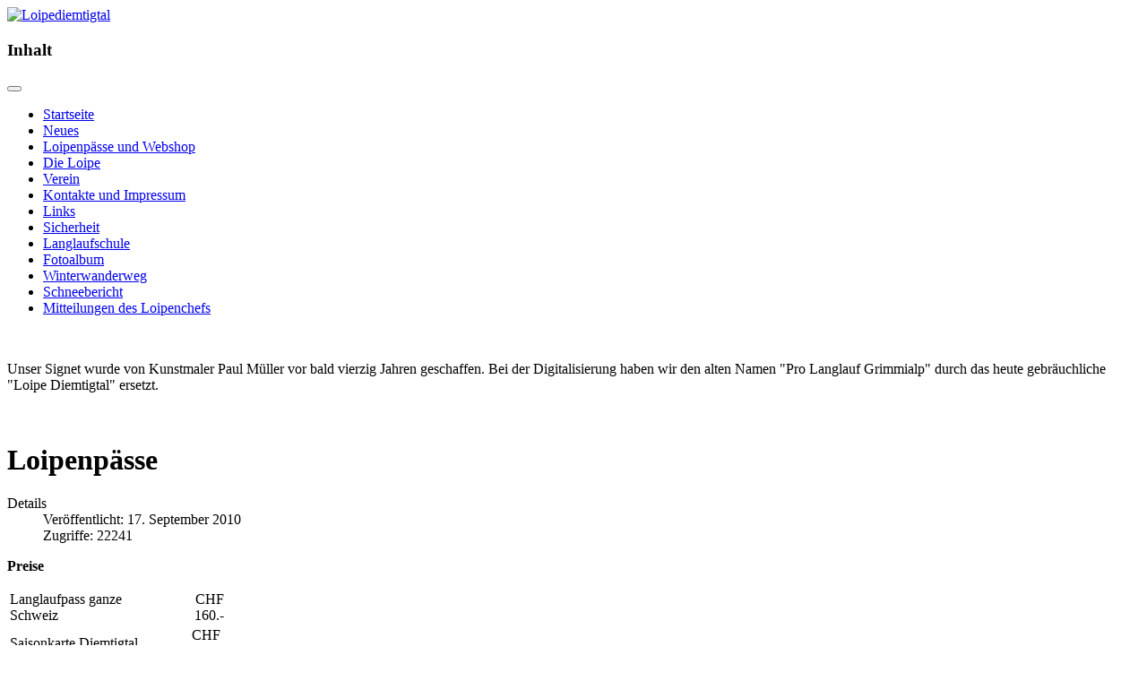

--- FILE ---
content_type: text/html; charset=utf-8
request_url: https://loipediemtigtal.ch/index.php/loipenpaesse
body_size: 3761
content:
<!DOCTYPE html>
<html lang="de-de" dir="ltr">

<head>
    <meta charset="utf-8">
	<meta name="author" content="Administrator">
	<meta name="viewport" content="width=device-width, initial-scale=1">
	<meta name="description" content="Die Website der Langlaufloipe im Diemtigtal">
	<meta name="generator" content="Joomla! - Open Source Content Management">
	<title>Loipenpässe</title>
	<link href="/media/system/images/joomla-favicon.svg" rel="icon" type="image/svg+xml">
	<link href="/media/system/images/favicon.ico" rel="alternate icon" type="image/vnd.microsoft.icon">
	<link href="/media/system/images/joomla-favicon-pinned.svg" rel="mask-icon" color="#000">

    <link href="/media/system/css/joomla-fontawesome.min.css?d13604" rel="lazy-stylesheet"><noscript><link href="/media/system/css/joomla-fontawesome.min.css?d13604" rel="stylesheet"></noscript>
	<link href="/media/templates/site/cassiopeia/css/template.min.css?d13604" rel="stylesheet">
	<link href="/media/templates/site/cassiopeia/css/global/colors_standard.min.css?d13604" rel="stylesheet">
	<link href="/media/templates/site/cassiopeia/css/vendor/joomla-custom-elements/joomla-alert.min.css?0.4.1" rel="stylesheet">
	<link href="/media/com_jce/site/css/content.min.css?badb4208be409b1335b815dde676300e" rel="stylesheet">
	<style>:root {
		--hue: 214;
		--template-bg-light: #f0f4fb;
		--template-text-dark: #495057;
		--template-text-light: #ffffff;
		--template-link-color: var(--link-color);
		--template-special-color: #001B4C;
		
	}</style>

    <script src="/media/mod_menu/js/menu.min.js?d13604" type="module"></script>
	<script type="application/json" class="joomla-script-options new">{"joomla.jtext":{"ERROR":"Fehler","MESSAGE":"Nachricht","NOTICE":"Hinweis","WARNING":"Warnung","JCLOSE":"Close","JOK":"OK","JOPEN":"Open"},"system.paths":{"root":"","rootFull":"https:\/\/loipediemtigtal.ch\/","base":"","baseFull":"https:\/\/loipediemtigtal.ch\/"},"csrf.token":"26d7dd7caeaa081abd2e02c460085b7b"}</script>
	<script src="/media/system/js/core.min.js?a3d8f8"></script>
	<script src="/media/vendor/webcomponentsjs/js/webcomponents-bundle.min.js?2.8.0" nomodule defer></script>
	<script src="/media/templates/site/cassiopeia/js/template.min.js?d13604" type="module"></script>
	<script src="/media/vendor/bootstrap/js/collapse.min.js?5.3.8" type="module"></script>
	<script src="/media/system/js/joomla-hidden-mail.min.js?80d9c7" type="module"></script>
	<script src="/media/system/js/messages.min.js?9a4811" type="module"></script>
	<script type="application/ld+json">{"@context":"https://schema.org","@graph":[{"@type":"Organization","@id":"https://loipediemtigtal.ch/#/schema/Organization/base","name":"Loipediemtigtal","url":"https://loipediemtigtal.ch/"},{"@type":"WebSite","@id":"https://loipediemtigtal.ch/#/schema/WebSite/base","url":"https://loipediemtigtal.ch/","name":"Loipediemtigtal","publisher":{"@id":"https://loipediemtigtal.ch/#/schema/Organization/base"}},{"@type":"WebPage","@id":"https://loipediemtigtal.ch/#/schema/WebPage/base","url":"https://loipediemtigtal.ch/index.php/loipenpaesse","name":"Loipenpässe","description":"Die Website der Langlaufloipe im Diemtigtal","isPartOf":{"@id":"https://loipediemtigtal.ch/#/schema/WebSite/base"},"about":{"@id":"https://loipediemtigtal.ch/#/schema/Organization/base"},"inLanguage":"de-DE"},{"@type":"Article","@id":"https://loipediemtigtal.ch/#/schema/com_content/article/3","name":"Loipenpässe","headline":"Loipenpässe","inLanguage":"de-DE","dateCreated":"2010-09-17T04:33:25+00:00","interactionStatistic":{"@type":"InteractionCounter","userInteractionCount":22241},"isPartOf":{"@id":"https://loipediemtigtal.ch/#/schema/WebPage/base"}}]}</script>

</head>

<body class="site com_content wrapper-static view-article no-layout no-task itemid-13 has-sidebar-left">
    <header class="header container-header full-width">

        
        
                    <div class="grid-child">
                <div class="navbar-brand">
                    <a class="brand-logo" href="/">
                        <img loading="eager" decoding="async" src="https://loipediemtigtal.ch/images/Template_neuLogo3.jpg" alt="Loipediemtigtal" width="1680" height="277">                    </a>
                                    </div>
            </div>
        
            </header>

    <div class="site-grid">
        
        
        
                    <div class="grid-child container-sidebar-left">
                <div class="sidebar-left card _menu">
            <h3 class="card-header ">Inhalt</h3>        <div class="card-body">
                
<nav class="navbar navbar-expand-md" aria-label="Inhalt">
    <button class="navbar-toggler navbar-toggler-right" type="button" data-bs-toggle="collapse" data-bs-target="#navbar1" aria-controls="navbar1" aria-expanded="false" aria-label="Toggle Navigation">
        <span class="icon-menu" aria-hidden="true"></span>
    </button>
    <div class="collapse navbar-collapse" id="navbar1">
        <ul class="mod-menu mod-list nav ">
<li class="nav-item item-38 default"><a href="/index.php" >Startseite</a></li><li class="nav-item item-168"><a href="/index.php/neues" >Neues</a></li><li class="nav-item item-13 current active"><a href="/index.php/loipenpaesse" aria-current="page">Loipenpässe und Webshop</a></li><li class="nav-item item-14 parent"><a href="/index.php/die-loipe" >Die Loipe</a></li><li class="nav-item item-15"><a href="/index.php/verein" >Verein</a></li><li class="nav-item item-22"><a href="/index.php/kontakte" >Kontakte und Impressum</a></li><li class="nav-item item-29"><a href="/index.php/links" >Links</a></li><li class="nav-item item-212"><a href="/index.php/sicherheit" >Sicherheit</a></li><li class="nav-item item-225"><a href="/index.php/langlaufschule" >Langlaufschule</a></li><li class="nav-item item-148"><a href="/index.php/fotoalbum" >Fotoalbum</a></li><li class="nav-item item-295"><a href="/index.php/winterwanderweg" >Winterwanderweg</a></li><li class="nav-item item-303"><a href="/index.php/schneebericht" >Schneebericht</a></li><li class="nav-item item-305"><a href="/index.php/mitteilungen-des-loipenchefs" >Mitteilungen des Loipenchefs</a></li></ul>
    </div>
</nav>
    </div>
</div>
<div class="sidebar-left card ">
        <div class="card-body">
                
<div id="mod-custom98" class="mod-custom custom">
    <p><img src="/images/stories/Signet/Logoneu200.png" alt="" border="0" /></p>
<p>Unser Signet wurde von Kunstmaler Paul Müller vor bald vierzig Jahren geschaffen. Bei der Digitalisierung haben wir den alten Namen "Pro Langlauf Grimmialp" durch das heute gebräuchliche "Loipe Diemtigtal" ersetzt.</p>
<p><a href="/index.php/links" target="_self"><img src="/images/stories/Signet/P1040735kl.jpg" alt="" width="276" height="500" /></a></p></div>
    </div>
</div>

            </div>
        
        <div class="grid-child container-component">
            
            
            <div id="system-message-container" aria-live="polite"></div>

            <main>
                <div class="com-content-article item-page">
    <meta itemprop="inLanguage" content="de-DE">
    
    
        <div class="page-header">
        <h1>
            Loipenpässe        </h1>
                            </div>
        
        
            <dl class="article-info text-muted">

            <dt class="article-info-term">
                        Details                    </dt>

        
        
        
        
                    <dd class="published">
    <span class="icon-calendar icon-fw" aria-hidden="true"></span>
    <time datetime="2010-09-17T04:33:25+00:00">
        Veröffentlicht: 17. September 2010    </time>
</dd>
        
    
            
        
                    <dd class="hits">
    <span class="icon-eye icon-fw" aria-hidden="true"></span>
    <meta content="UserPageVisits:22241">
    Zugriffe: 22241</dd>
            </dl>
    
    
        
                                                <div class="com-content-article__body">
        <p><strong>Preise&nbsp;&nbsp;&nbsp;&nbsp;<br /></strong></p>
<table border="0" style="width: 245px; height: 70px; text-align: left;">
<tbody>
<tr>
<td>Langlaufpass ganze Schweiz</td>
<td style="text-align: right;">CHF 160.-</td>
</tr>
<tr>
<td>Saisonkarte Diemtigtal</td>
<td style="text-align: right;">CHF&nbsp; &nbsp;90.-</td>
</tr>
<tr>
<td>Wochenkarte</td>
<td style="text-align: right;">CHF&nbsp; &nbsp;50.-</td>
</tr>
<tr>
<td>Tageskarten (vor Ort)</td>
<td style="text-align: right;">CHF&nbsp; &nbsp; 12.-</td>
</tr>
</tbody>
</table>
<p>&nbsp;</p>
<p><img src="/images/img032.jpg" alt="img032" width="575" height="389" />&nbsp; &nbsp; &nbsp; &nbsp; &nbsp; &nbsp; &nbsp; &nbsp; &nbsp; &nbsp; &nbsp; &nbsp; &nbsp; &nbsp; &nbsp; &nbsp; &nbsp; &nbsp; &nbsp; &nbsp; &nbsp; &nbsp; &nbsp; &nbsp; &nbsp; &nbsp; &nbsp; &nbsp; &nbsp; &nbsp; &nbsp; &nbsp; &nbsp; &nbsp; &nbsp; &nbsp; &nbsp; &nbsp; &nbsp; &nbsp; &nbsp; &nbsp; &nbsp; &nbsp; .</p>
<p style="text-align: left;">So kommen Sie zu Ihrem Schweizer Langlaufpass oder zu den Diemtigtaler Saison-, Wochen- oder Tageskarten:</p>
<p>&nbsp;</p>
<p><a href="https://diemtigtal.langlaufpass.ch" target="_blank" rel="noopener noreferrer"><span style="font-size: 14pt;"><strong>Webshop</strong></span></a> für den den Langlaufpass digital oder als Ausweis und die Diemtigtaler Saisonkarte</p>
<p><strong>&nbsp;</strong></p>
<p><strong>Verkaufsstelle Langlaufpass, Saisonkarte Diemtigtal:</strong></p>
<p>- Diemtigtal Tourismus<strong><br /></strong></p>
<p><strong>Verkaufsstellen Langlaufpass, Saisonkarte, Wochenkarten und Tageskarten:</strong></p>
<p>- Erb Sport, Schwenden</p>
<p>- Hotel Spillgerten, Schwenden</p>
<p>- René Burkhard, Schwenden 079 679 25 15</p>
<p><strong>Bestellung per Mail:</strong>&nbsp; &nbsp;<joomla-hidden-mail  is-link="1" is-email="1" first="cmVydS5idXJraGFyZA==" last="Ymx1ZXdpbi5jaA==" text="cmVydS5idXJraGFyZEBibHVld2luLmNo" base="" >Diese E-Mail-Adresse ist vor Spambots geschützt! Zur Anzeige muss JavaScript eingeschaltet sein!</joomla-hidden-mail></p>
<p>Einen schönen Langlauftag im Diemtigtal erlebt? Wir freuen uns mit Ihnen! Wenn wir Sie nicht persönlich begrüssen konnten, können Sie uns Ihren Beitrag für die Loipenbenützung auch nachträglich einzahlen. Unser Konto ist bei AEK BANK 1826 3601 Thun, Postscheckkonto ist 30-38118-3&nbsp; zugunsten von&nbsp; CH46 0870 4016 0541 4520 0 Pro Langlauf Grimmialp-Diemtigtal, 3757 Schwenden im Diemtigtal oder Sie machen eine Spende in unserem <a href="https://diemtigtal.langlaufpass.ch" target="_blank" rel="noopener noreferrer"><strong>Webshop</strong></a> (Betrag frei wählbar)</p>
<p>Auf den Orientierungstafeln der Loipe finden Sie auch einen TWINT QR-Code. Damit können Sie Ihren Tagespass direkt beim Einstieg in die Loipe beziehen. Bei einer Kontrolle sagen Sie dies einfach der Kontrollperson.</p>
<p>&nbsp;<img src="/images/stories/2021/TWINT.jpg" alt="" width="787" height="1049" /></p>     </div>

        
        
<nav class="pagenavigation" aria-label="Page Navigation">
    <span class="pagination ms-0">
                <a class="btn btn-sm btn-secondary previous" href="/index.php/loipenpaesse?view=article&amp;id=95:was-ist-neu-saison-2017-18&amp;catid=10" rel="prev">
            <span class="visually-hidden">
                Previous article: Was ist neu Saison 2017/18?            </span>
            <span class="icon-chevron-left" aria-hidden="true"></span> <span aria-hidden="true">Zurück</span>            </a>
            </span>
</nav>
                                        </div>

            </main>
            
        </div>

        
        
            </div>

    
    
    
</body>

</html>
